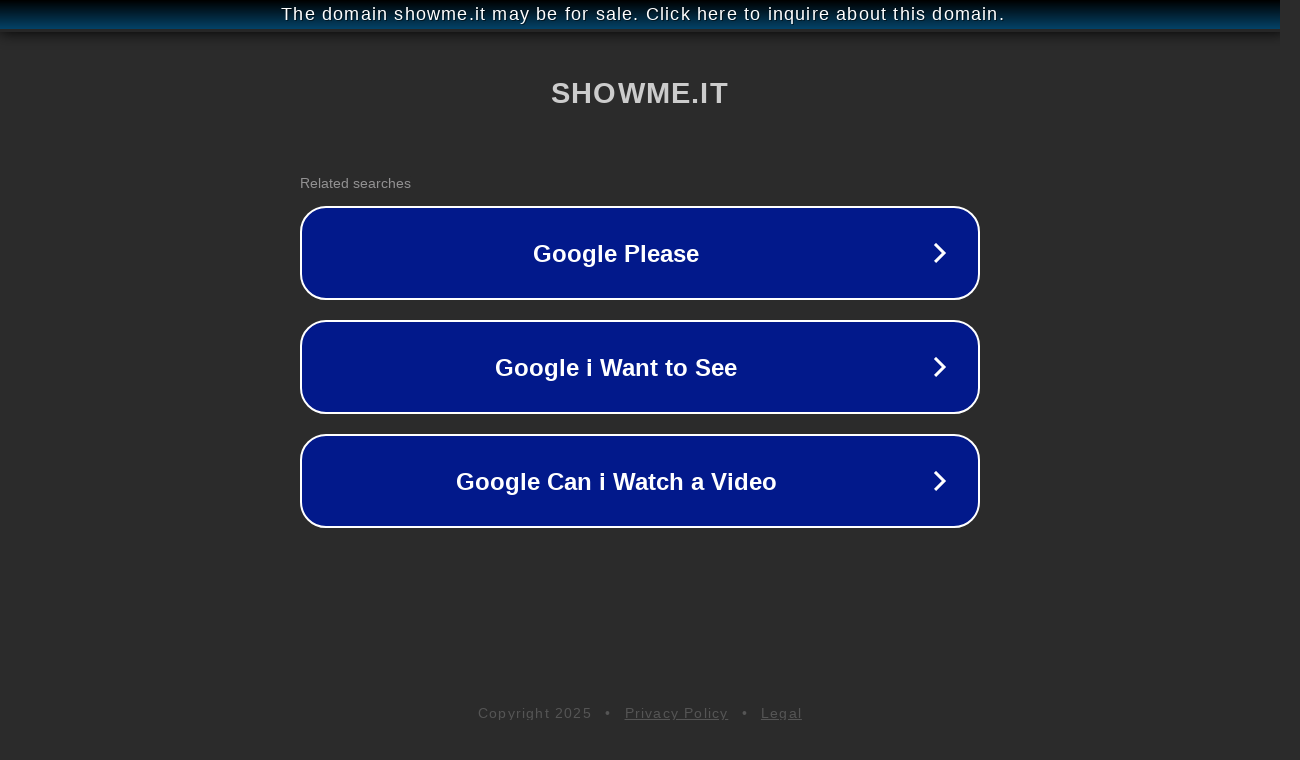

--- FILE ---
content_type: text/html; charset=utf-8
request_url: http://showme.it/
body_size: 1030
content:
<!doctype html>
<html data-adblockkey="MFwwDQYJKoZIhvcNAQEBBQADSwAwSAJBANDrp2lz7AOmADaN8tA50LsWcjLFyQFcb/P2Txc58oYOeILb3vBw7J6f4pamkAQVSQuqYsKx3YzdUHCvbVZvFUsCAwEAAQ==_tZESPYs9JdwhlPvTaUhIr2OviRIfBQmk4wd26fWmm9MgnJcryQqv8zDYA+Q1ESMyveF0+FdR5bfBW2yjJOHPBQ==" lang="en" style="background: #2B2B2B;">
<head>
    <meta charset="utf-8">
    <meta name="viewport" content="width=device-width, initial-scale=1">
    <link rel="icon" href="[data-uri]">
    <link rel="preconnect" href="https://www.google.com" crossorigin>
</head>
<body>
<div id="target" style="opacity: 0"></div>
<script>window.park = "[base64]";</script>
<script src="/bxymTEnCR.js"></script>
</body>
</html>
